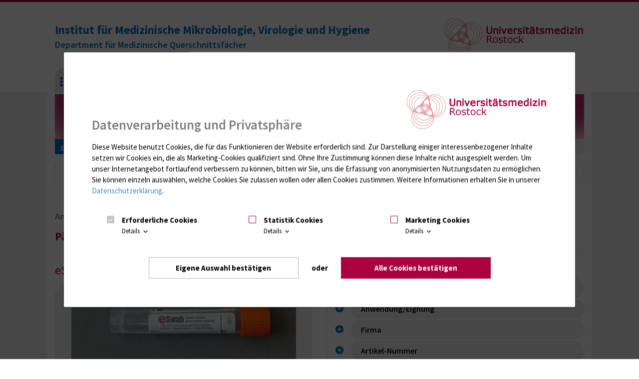

--- FILE ---
content_type: text/html; charset=utf-8
request_url: https://imikro.med.uni-rostock.de/routinediagnostik/materialtransportgefaesse/probenahmegefaesse/primaergefaesse/paediatrie
body_size: 11305
content:
<!DOCTYPE html>
<!-- HTML5 Shim and Respond.js IE8 support of HTML5 elements and media queries -->
<!-- WARNING: Respond.js doesn't work if you view the page via file:// -->
<!--[if lt IE 9]>
<script src="https://oss.maxcdn.com/libs/html5shiv/3.7.0/html5shiv.js"></script>
<script src="https://oss.maxcdn.com/libs/respond.js/1.4.2/respond.min.js"></script>
<![endif]-->
<html class="non-portal  blau" lang="" xmlns="http://www.w3.org/1999/xhtml">
<head>

<meta charset="utf-8">
<!-- 
	(c) Qbus Internetagentur GmbH - https://www.qbus.de

	This website is powered by TYPO3 - inspiring people to share!
	TYPO3 is a free open source Content Management Framework initially created by Kasper Skaarhoj and licensed under GNU/GPL.
	TYPO3 is copyright 1998-2026 of Kasper Skaarhoj. Extensions are copyright of their respective owners.
	Information and contribution at https://typo3.org/
-->


<link rel="shortcut icon" href="/favicon.ico" type="image/vnd.microsoft.icon">

<meta http-equiv="x-ua-compatible" content="IE=edge,chrome=1" />
<meta name="generator" content="TYPO3 CMS" />
<meta name="robots" content="index,follow" />
<meta name="author" content="Universitätsmedizin Rostock | Qbus Werbeagentur GmbH | GECKO mbH" />
<meta name="viewport" content="width=device-width, initial-scale=1" />
<meta name="description" content="Informationen zur Probenahme | Institut für Mikrobiologie der Uniklinik Rostock" />
<meta name="twitter:card" content="summary" />

<link rel="stylesheet" type="text/css" href="/typo3temp/assets/compressed/merged-4404a6ab803228d0b7acf3b0765889f6-5bdb7d45560de0d4de42da468ad00615.css?1556119137" media="screen">
<link rel="stylesheet" type="text/css" href="/typo3temp/assets/compressed/merged-8822a54c035201a9a03fc5ac82b31cc5-efb5ecb75379c45114feadb80bbf971f.css?1591880012" media="all">
<link rel="stylesheet" type="text/css" href="/typo3temp/assets/compressed/merged-1ef8948b1b82d1fa350331094cb00ca6-e90b7eb19a401f9d3750d168b1264b6e.css?1693809253" media="screen">
<link rel="stylesheet" type="text/css" href="/typo3temp/assets/compressed/merged-45e5a26003fba128068504fc8abb06c8-4aac9939b00d992b33dc537e09cbdfec.css?1556119137" media="print">



<script src="/typo3temp/assets/js/62b8391210.js?1596523005" type="text/javascript"></script>


<title>Pädiatrie – Institut für Medizinische Mikrobiologie, Virologie und Hygiene</title><link rel="shortcut icon" href="/favicon.ico" type="image/x-icon; charset=binary">
<link rel="icon" href="/favicon.ico" type="image/x-icon; charset=binary"><link rel="alternate" type="application/rss+xml" title="News feed" href="/index.php?id=15&type=9818&type=1" />
<style>
	/*IE10 and IE11 Bugfix*/
	@media screen and (-ms-high-contrast: active), (-ms-high-contrast: none) {
   video (display:none;)
	}
</style>	  <!-- Google Tag Manager -->
	  <script>(function(w,l){w[l]=w[l]||[];w[l].push({'gtm.start':new Date().getTime(),event:'gtm.js'});})(window,'dataLayer');</script>
	  <!-- End Google Tag Manager -->
<link rel="canonical" href="https://imikro.med.uni-rostock.de/routinediagnostik/materialtransportgefaesse/probenahmegefaesse/primaergefaesse/paediatrie"/>
</head>
<body class="Typo one">
<div id="wrapper" xmlns:f="http://typo3.org/ns/fluid/ViewHelpers">

    <header id="top" class="navbar navbar-default top" role="heading">
        <div class="container">
            <div class="row">
                <div class="col-md-3 hidden-xs hidden-sm">
                    
                </div>
                <div class="col-md-9">
                    <ul class="nav navbar-nav" role="menubar">
                        
                        <li class="mobile-portallink"><a title="Zum Portal" href="https://www.med.uni-rostock.de/"><span></span></a></li>
                        
                        
                        <li id="main-nav-toggle"><a href="#main-nav"><i class="fa fa-bars"></i> Menü</a></li>
                    </ul>
                </div>
            </div>
	</div>
        <div class="container">
            <div class="row">
                <div class="col-md-8">
                    
                            <div class="top-title">
                                
                                        <a href="/"><h1>Institut für Medizinische Mikrobiologie, Virologie und Hygiene</h1></a>
                                        <a href="/"><p>Department für Medizinische Querschnittsfächer</p></a>
                                    
                            </div>
                        
                </div>
                <div class="col-md-4">
                    
                    
                        <a href="https://www.med.uni-rostock.de/" class="uni-med-logo">Universitätsmedizin Rostock</a>
                      
                    
                </div>
            </div>
        </div>
    </header>

    <nav id="header" role="navigation">
        <div class="container">
            <div class="menu row">
                <div class="col-md-12">
                        <div id="main-nav">
        <ul class="level-1" role="menubar">
            
            <li class="portal-link">
                <a href="https://imikro.med.uni-rostock.de/"><span class="invisible">Zur Startseite</span></a>
            </li>
            
            <li class="main-item active"><a href="/routinediagnostik" role="menuitem" tabindex="0">Diagnostik</a><div class="mega-content"><ul class="level-2" role="menu"><li><a href="/routinediagnostik/akkreditierung" role="menuitem" tabindex="-1">Akkreditierung</a></li><li><a href="/routinediagnostik/allgemeine-hinweise-untersuchungsformulare-und-beratung" role="menuitem" tabindex="-1">Allgemeine Hinweise</a></li><li><a href="/routinediagnostik/allgemeine-hinweise-untersuchungsformulare-und-beratung" role="menuitem" tabindex="-1">Anforderung von Untersuchungen</a></li><li><a href="/routinediagnostik/anregungen-und-reklamationen" role="menuitem" tabindex="-1">Anregungen und Reklamationen</a></li><li><a href="/routinediagnostik/antibiotika" role="menuitem" tabindex="-1">Antibiotika</a></li><li><a href="/routinediagnostik/befundauskunft" role="menuitem" tabindex="-1">Befundauskunft</a></li><li><a href="/routinediagnostik/einsenderhinweise" role="menuitem" tabindex="-1">Einsenderhinweise</a><ul class="level-3" role="menu"><li><a href="/routinediagnostik/einsenderhinweise/nadelstichverletzung" role="menuitem" tabindex="-1">Nadelstichverletzung</a></li><li><a href="/routinediagnostik/einsenderhinweise/screening" role="menuitem" tabindex="-1">Screening</a></li><li><a href="/routinediagnostik/einsenderhinweise/ungezielte-allgemeine-anforderungen" role="menuitem" tabindex="-1">Ungezielte, allgemeine Anforderungen</a></li><li><a href="/routinediagnostik/einsenderhinweise/gezielte-anforderung-einzelner-erreger" role="menuitem" tabindex="-1">Gezielte Anforderung einzelner Erreger</a></li><li><a href="/routinediagnostik/zeitliches-bearbeitungschema" role="menuitem" tabindex="-1">Zeitliches Bearbeitungsschema</a></li><li><a href="/routinediagnostik/einsenderhinweise/bearbeitungszeiten" role="menuitem" tabindex="-1">Bearbeitungszeiten</a></li></ul></li><li><a href="/routinediagnostik/eucast-norm" role="menuitem" tabindex="-1">EUCAST-Norm</a></li><li><a href="/routinediagnostik/formulare-und-beratung" role="menuitem" tabindex="-1">Formulare (Diagnostik)</a></li><li><a href="/weitere-informationen/klinisch-mikrobiologische-und-hygienische-hinweise-und-daten" role="menuitem" tabindex="-1">Klin.-mikrobiol./hyg. Hinweise/Daten</a></li><li><a href="/routinediagnostik/kosten" role="menuitem" tabindex="-1">Kosten</a></li><li><a href="/routinediagnostik/newsletter-imikro" role="menuitem" tabindex="-1">Newsletter IMIKRO</a></li><li><a href="/routinediagnostik/rufbereitschaft" role="menuitem" tabindex="-1">Notfalldiagnostik</a></li><li><a href="/routinediagnostik/oeffnungszeiten-der-labore" role="menuitem" tabindex="-1">Öffnungszeiten der Labore</a></li><li class="active"><a href="/routinediagnostik/materialtransportgefaesse" role="menuitem" tabindex="-1">Probenahmegefäße/Primärgefäße</a></li><li><a href="/routinediagnostik/probentransport-und-probenlagerung" role="menuitem" tabindex="-1">Probentransport</a></li><li><a href="/routinediagnostik/routinediagnostik-am-imikro" role="menuitem" tabindex="-1">Routinediagnostik am IMIKRO</a></li><li><a href="/routinediagnostik/rufbereitschaft" role="menuitem" tabindex="-1">Rufbereitschaft</a></li><li><a href="/routinediagnostik/telefon" role="menuitem" tabindex="-1">Telefon</a></li><li><a href="/routinediagnostik/untersuchungsangebot" role="menuitem" tabindex="-1">Untersuchungsangebot</a></li></ul></div></li><li class="main-item"><a href="/hygiene" role="menuitem" tabindex="0">Hygiene</a><div class="mega-content"><ul class="level-2" role="menu"><li><a href="/hygiene/hygiene-aktuell" role="menuitem" tabindex="-1">Aktuelles Hygiene</a></li><li><a href="/hygiene/aktion-saubere-haende" role="menuitem" tabindex="-1">Aktion Saubere Hände</a><ul class="level-3" role="menu"><li><a href="/hygiene/aktion-saubere-haende/zertifikat" role="menuitem" tabindex="-1">Zertifikat</a></li><li><a href="/hygiene/aktion-saubere-haende/haendehygienetag" role="menuitem" tabindex="-1">Händehygienetag</a></li><li><a href="/hygiene/aktion-saubere-haende/hautschutzplan-umr" role="menuitem" tabindex="-1">Hautschutzplan UMR</a></li></ul></li><li><a href="/hygiene/akkreditierung" role="menuitem" tabindex="-1">Akkreditierung</a></li><li><a href="/routinediagnostik/antibiotika" role="menuitem" tabindex="-1">Antibiotika</a></li><li><a href="/hygiene/hygiene-ordnungen/basishygieneordnung-bho-der-umr" role="menuitem" tabindex="-1">Basishygieneordnung</a></li><li><a href="/hygiene/chronik-aenderungen" role="menuitem" tabindex="-1">Chronik Änderungen</a></li><li><a href="/hygiene/dienstleistungen-der-hygiene" role="menuitem" tabindex="-1">Dienstleistungen Hygiene</a></li><li><a href="/hygiene/hygiene-formulare" role="menuitem" tabindex="-1">Formulare Hygiene</a></li><li><a href="/hygiene/hygienische-fortbildungen" role="menuitem" tabindex="-1">Fortbildung Hygiene</a></li><li><a href="/hygiene/hygienefachkraefte" role="menuitem" tabindex="-1">Hygienefachkräfte</a></li><li><a href="/hygiene/hygiene-merkblaetter-hmb-der-umr" role="menuitem" tabindex="-1">Hygienemerkblätter</a></li><li><a href="/hygiene/hygiene-ordnungen" role="menuitem" tabindex="-1">Hygieneordnungen</a><ul class="level-3" role="menu"><li><a href="/hygiene/hygiene-ordnungen/basishygieneordnung-bho-der-umr" role="menuitem" tabindex="-1">Basishygieneordnung</a></li><li><a href="/hygiene/hygiene-ordnungen/spezielle-hygieneordnungen-der-umr" role="menuitem" tabindex="-1">Spezielle Hygieneordnungen</a></li></ul></li><li><a href="/hygiene/informationen-fuer-mitarbeiterinnen" role="menuitem" tabindex="-1">Infos Beschäftigte</a></li><li><a href="/hygiene/informationen-fuer-patienten" role="menuitem" tabindex="-1">Infos Patienten</a></li><li><a href="/hygiene/isolierung" role="menuitem" tabindex="-1">Isolierung</a></li><li><a href="/hygiene/hygiene-kontakt" role="menuitem" tabindex="-1">Kontakt Hygiene</a></li><li><a href="/hygiene/akkreditierung/hygienisch-mikrobiologische-laboruntersuchungen" role="menuitem" tabindex="-1">Laboruntersuchungen Hygiene</a></li><li><a href="/hygiene/lehrfilme" role="menuitem" tabindex="-1">Lehrfilme</a></li><li><a href="/hygiene/mrsa" role="menuitem" tabindex="-1">MRSA</a></li><li><a href="/hygiene/neuartiges-corona-virus" role="menuitem" tabindex="-1">Neuartiges Coronavirus</a></li><li><a href="/hygiene/newsletter-krankenhaushygiene" role="menuitem" tabindex="-1">Newsletter KH</a></li><li><a href="/hygiene/qualitaetssicherung-in-der-krankenhaushygiene" role="menuitem" tabindex="-1">Qualitätssicherung KH</a><ul class="level-3" role="menu"><li><a href="/hygiene/qualitaetssicherung-in-der-krankenhaushygiene/kiss" role="menuitem" tabindex="-1">KISS</a></li><li><a href="/hygiene/qualitaetssicherung-in-der-krankenhaushygiene/bronze-zertifikat" role="menuitem" tabindex="-1">Bronze Zertifikat</a></li></ul></li><li><a href="/hygiene/rosimp" role="menuitem" tabindex="-1">RosIMP</a></li><li><a href="/hygiene/hygiene-saas" role="menuitem" tabindex="-1">SAA Hygiene</a></li><li><a href="/hygiene/kurzanleitungen-hygiene" role="menuitem" tabindex="-1">Kurzanleitungen Hygiene</a></li><li><a href="/weitere-informationen/klinisch-mikrobiologische-und-hygienische-hinweise-und-daten" role="menuitem" tabindex="-1">Spezielle Hinweise und Daten</a></li><li><a href="/hygiene/tabellen" role="menuitem" tabindex="-1">Tabellen</a></li></ul></div></li><li class="main-item"><a href="/weitere-informationen" role="menuitem" tabindex="0">Infos</a><div class="mega-content"><ul class="level-2" role="menu"><li><a href="/weitere-informationen/klinisch-mikrobiologische-und-hygienische-hinweise-und-daten" role="menuitem" tabindex="-1">Hinweise und Daten</a><ul class="level-3" role="menu"><li><a href="/weitere-informationen/klinisch-mikrobiologische-und-hygienische-hinweise-und-daten/antibiotikaempfindlichkeitsstatistiken-ausgewaehlter-erreger" role="menuitem" tabindex="-1">Antibiotika-Empfindlichkeitsstatistiken</a></li><li><a href="/weitere-informationen/klinisch-mikrobiologische-und-hygienische-hinweise-und-daten/surveillance-nach-23-infektionsschutzgesetz-ifsg-universitaetsmedizin-rostock" role="menuitem" tabindex="-1">Surveillance nach §23 IfSG</a></li></ul></li><li><a href="/weitere-informationen/antibiotika" role="menuitem" tabindex="-1">Antibiotika-Fibel</a></li><li><a href="/hygiene/informationen-fuer-mitarbeiterinnen" role="menuitem" tabindex="-1">Infos für Beschäftigte UMR</a></li><li><a href="/hygiene/informationen-fuer-patienten" role="menuitem" tabindex="-1">Infos für Patienten</a></li></ul></div></li><li class="main-item"><a href="/antibiotic-stewardship-team" role="menuitem" tabindex="0">Antibiotic Stewardship</a></li><li class="main-item"><a href="/lehre" role="menuitem" tabindex="0">Lehre</a><div class="mega-content"><ul class="level-2" role="menu"><li><a href="/lehre/humanmedizin" role="menuitem" tabindex="-1">Humanmedizin</a></li><li><a href="/lehre/zahnmedizin" role="menuitem" tabindex="-1">Zahnmedizin</a></li><li><a href="/lehre/disserationen-bachelor-und-masterarbeiten" role="menuitem" tabindex="-1">Disserationen, Bachelor- und Masterarbeiten</a></li></ul></div></li><li class="main-item"><a href="/forschung" role="menuitem" tabindex="0">Forschung</a><div class="mega-content"><ul class="level-2" role="menu"><li><a href="/forschung/forschungsschwerpunkte" role="menuitem" tabindex="-1">Forschungsschwerpunkte</a><ul class="level-3" role="menu"><li><a href="/forschung/forschungsschwerpunkte/bakteriologie" role="menuitem" tabindex="-1">Bakteriologie</a></li><li><a href="/forschung/forschungsschwerpunkte/bedeutung-von-biofilmen" role="menuitem" tabindex="-1">Bedeutung von Biofilmen</a></li><li><a href="/forschung/forschungsschwerpunkte/infektionsimmunologie" role="menuitem" tabindex="-1">Infektionsimmunologie</a></li><li><a href="/forschung/forschungsschwerpunkte/hygiene" role="menuitem" tabindex="-1">Hygiene</a></li><li><a href="/forschung/forschungsschwerpunkte/praeanalytik" role="menuitem" tabindex="-1">Präanalytik</a></li></ul></li><li><a href="/forschung/projekte" role="menuitem" tabindex="-1">Projekte</a><ul class="level-3" role="menu"><li><a href="/forschung/projekte/alg4nut" role="menuitem" tabindex="-1">Alg4Nut</a></li><li><a href="/forschung/projekte/mrna-based-antibacterials" role="menuitem" tabindex="-1">mRNA-based antibacterials</a></li><li><a href="/forschung/sylobio" role="menuitem" tabindex="-1">SYLOBIO</a></li></ul></li><li><a href="/forschung/arbeitsgruppen" role="menuitem" tabindex="-1">Arbeitsgruppen</a><ul class="level-3" role="menu"><li><a href="/forschung/arbeitsgruppen/ag-breitrueck" role="menuitem" tabindex="-1">AG Breitrück</a></li><li><a href="/forschung/arbeitsgruppen/ag-fiedler" role="menuitem" tabindex="-1">AG Fiedler</a></li><li><a href="/forschung/arbeitsgruppen/ag-jansson" role="menuitem" tabindex="-1">AG Jansson</a></li><li><a href="/forschung/arbeitsgruppen/ag-kreikemeyer" role="menuitem" tabindex="-1">AG Kreikemeyer</a></li><li><a href="/forschung/arbeitsgruppen/ag-oehmcke-hecht" role="menuitem" tabindex="-1">AG Oehmcke-Hecht</a></li><li><a href="/forschung/arbeitsgruppen/ag-patenge" role="menuitem" tabindex="-1">AG Patenge</a></li><li><a href="/forschung/arbeitsgruppen/ag-warnke" role="menuitem" tabindex="-1">AG Warnke</a></li></ul></li><li><a href="/forschung/research" role="menuitem" tabindex="-1">Research</a><ul class="level-3" role="menu"><li><a href="/forschung/research/bacteriology" role="menuitem" tabindex="-1">Bacteriology</a></li><li><a href="/forschung/research/biofilms" role="menuitem" tabindex="-1">Biofilms</a></li><li><a href="/forschung/research/infection-immunology" role="menuitem" tabindex="-1">Infection Immunology</a></li><li><a href="/forschung/research/hygiene" role="menuitem" tabindex="-1">Hygiene</a></li><li><a href="/forschung/research/preanalytics" role="menuitem" tabindex="-1">Preanalytics</a></li></ul></li><li><a href="/forschung/formulare-forschung" role="menuitem" tabindex="-1">Formulare (Forschung)</a></li><li><a href="/forschung/geraete" role="menuitem" tabindex="-1">Geräte</a></li><li><a href="/forschung/efre-foerderung" role="menuitem" tabindex="-1">EFRE-Förderung</a></li><li><a href="/forschung/assoziierte-akademische-mitarbeiter" role="menuitem" tabindex="-1">Assoziierte akademische Mitarbeiter</a></li></ul></div></li><li class="main-item"><a href="/fortbildungsveranstaltungen-am-imikro" role="menuitem" tabindex="0">Fortbildung</a><div class="mega-content"><ul class="level-2" role="menu"><li><a href="/fortbildungsveranstaltungen-am-imikro/hygienische-fortbildung" role="menuitem" tabindex="-1">Hygienische Fortbildung</a><ul class="level-3" role="menu"><li><a href="/fortbildungsveranstaltungen-am-imikro/hygienische-fortbildung/fortbildungsangebote-der-hygienefachkraefte" role="menuitem" tabindex="-1">Fortbildungsangebote der Hygienefachkräfte</a></li><li><a href="/fortbildungsveranstaltungen-am-imikro/hygienische-fortbildung/fortbildung-fuer-hygienebeauftragte" role="menuitem" tabindex="-1">Fortbildung für Hygienebeauftragte</a></li><li><a href="/fortbildungsveranstaltungen-am-imikro/hygienische-fortbildung/grundkurs-hygienebeauftragte-aerzte-in-krankenhaeusern-und-operativ-taetigen-arztpraxen" role="menuitem" tabindex="-1">Grundkurs Hygienebeauftragte Ärzte in Krankenhäusern und operativ tätigen Arztpraxen</a></li><li><a href="/fortbildungsveranstaltungen-am-imikro/hygienische-fortbildung/grundkurs-hygienebauftragte-in-der-pflege" role="menuitem" tabindex="-1">Grundkurs Hygienebauftragte in der Pflege</a></li><li><a href="/fortbildungsveranstaltungen-am-imikro/hygienische-fortbildung/treffen-der-hygienebeauftragten" role="menuitem" tabindex="-1">Treffen der Hygienebeauftragten</a></li><li><a href="/fortbildungsveranstaltungen-am-imikro/hygienische-fortbildung/organisation-der-hygiene" role="menuitem" tabindex="-1">Organisation der Hygiene (Modul 2)</a></li><li><a href="/fortbildungsveranstaltungen-am-imikro/hygienische-fortbildung/haendehygienetag" role="menuitem" tabindex="-1">Händehygienetag</a></li><li><a href="/fortbildungsveranstaltungen-am-imikro/hygienische-fortbildung/aktion-saubere-haende" role="menuitem" tabindex="-1">Aktion Saubere Hände</a></li><li><a href="/fortbildungsveranstaltungen-am-imikro/hygienische-fortbildung/rostocker-hygienetag" role="menuitem" tabindex="-1">Rostocker Hygienetag</a></li></ul></li><li><a href="/fortbildungsveranstaltungen-am-imikro/infektiologisch-mikrobiologische-fortbildung" role="menuitem" tabindex="-1">Infektiologisch-Mikrobiologische Fortbildung</a></li><li><a href="/fortbildungsveranstaltungen-am-imikro/interne-fortbildung" role="menuitem" tabindex="-1">Interne Fortbildung</a></li><li><a href="/fortbildungsveranstaltungen-am-imikro/labmeeting" role="menuitem" tabindex="-1">Labmeeting</a></li><li><a href="/fortbildungsveranstaltungen-am-imikro/labmeeting-intern" role="menuitem" tabindex="-1">Labmeeting (intern)</a></li><li><a href="/fortbildungsveranstaltungen-am-imikro/lehrfilme" role="menuitem" tabindex="-1">Lehrfilme</a></li></ul></div></li><li class="main-item"><a href="/karriere" role="menuitem" tabindex="0">Karriere</a></li><li class="main-item"><a href="/ueber-uns" role="menuitem" tabindex="0">Über uns</a><div class="mega-content"><ul class="level-2" role="menu"><li><a href="/ueber-uns/unser-team" role="menuitem" tabindex="-1">Unser Team</a></li><li><a href="/ueber-uns/mitarbeiter" role="menuitem" tabindex="-1">Mitarbeiter</a></li><li><a href="/kontakt" role="menuitem" tabindex="-1">Kontakt</a></li><li><a href="/anfahrt" role="menuitem" tabindex="-1">Anfahrt</a></li></ul></div></li>
            
        </ul>
    </div>

                </div>
                
            </div>
        </div>
    </nav>

    <div id="head-image" role="banner">
        
        
            <div class="container">
                <div class="row">
                    <div class="col-md-12">

                        
                                <img alt="header" src="/typo3conf/ext/w3_base/Resources/Public/Img/head_images/headerfallback_site.jpg">
                            
                    </div>
                </div>
            </div>
        
    </div>

    <div id="breadcrumb">
    <div class="container">
        <div class="row">
            <div class="col-md-12">
                <ol class="breadcrumb" aria-label="Breadcrumb" ><li><a href="/"><span class="breadcrumb-home"><img src="/typo3conf/ext/w3_base/Resources/Public/Icons/icon_breadcrumb.png" width="48" height="35"   alt="" ></span></a></li><li><a href="/routinediagnostik" title="Informationen zur Routinediagnostik | Institut für Mikrobiologie der Uniklinik Rostock" data-toggle="tooltip" data-placement="bottom">Diagnostik</a></li><li><a href="/routinediagnostik/materialtransportgefaesse" title="Informationen zur Probenahme | Institut für Mikrobiologie der Uniklinik Rostock" data-toggle="tooltip" data-placement="bottom">Probenahmegefäße/Primärgefäße</a></li><li><a href="/routinediagnostik/materialtransportgefaesse/gefaesse" title="Informationen zur Probenahme | Institut für Mikrobiologie der Uniklinik Rostock" data-toggle="tooltip" data-placement="bottom">Gefäße</a></li><li class="active" aria-current="page">Pädiatrie</li></ol>
            </div>

        </div>
    </div>
</div>


    <div id="content" role="main">
        <div class="container">
            
    
    <div class="row">
        <div class="col-md-12 title">
            <h1>
                Gefäße
            </h1>
        </div>
        
        
    </div>


    <div class="row">
		<div class="col-md-12">
    <div class="content">
        <!--TYPO3SEARCH_begin-->
        
<div id="c99977"><header><h2 class="">
				Anwendung/Eignung für
			</h2></header><h1><strong>Pädiatrie</strong></h1></div>


<div id="c177375"><hr class="ce-div" /></div>


<div id="c100039"><div id="c177313"><div class="row"><div class="col-md-6"><div id="c99190"><header><h1 class="">
				eSwab™„minitip“ 
			</h1></header></div><div class="box box-grey-round"><div id="c99181" class="frame frame-custom-110 frame-type-image frame-layout-0"><div class="ce-image ce-center ce-above"><div class="ce-gallery" data-ce-columns="1" data-ce-images="1"><div class="ce-outer"><div class="ce-inner"><div class="ce-row"><div class="ce-column"><figure class="image"><img class="image-embed-item" src="/fileadmin/Institute/hygiene/Bilder/Routine/Transportgefaesse/eSwab_minitip.jpg" width="450" height="160" alt="" /></figure></div></div></div></div></div></div></div></div></div><div class="col-md-6"><div id="c99189"><div class="accordion"><div class="accordion-element"><div id="c99184"><h1 class="accordion-header">Optisches Merkmal</h1><div class="accordion-content"><div class="box box-grey-border"><div id="c99183" class="frame frame-custom-100 frame-type-text frame-layout-0"><p> Orange-farbener Deckel</p></div></div></div></div></div><div class="accordion-element"><div id="c99186"><h1 class="accordion-header">Anwendung/Eignung</h1><div class="accordion-content"><div class="box box-grey-border"><div id="c99185" class="frame frame-custom-100 frame-type-text frame-layout-0"><ul><li>Kulturelle bakteriologische und mykologische Diagnostik</li><li>PCR und Antigennachweise<br /><ul><li>Kleinere Tupfer für: <ul><li>Pädiatrie</li><li> Urogenitalabstriche</li></ul></li></ul></li></ul></div></div></div></div></div><div class="accordion-element"><div id="c99188"><h1 class="accordion-header">Firma</h1><div class="accordion-content"><div class="box box-grey-border"><div id="c99187" class="frame frame-custom-100 frame-type-text frame-layout-0"><p>Mast Diagnostics</p></div></div></div></div></div><div class="accordion-element"><div id="c99180"><h1 class="accordion-header">Artikel-Nummer</h1><div class="accordion-content"><div class="box box-grey-border"><div id="c99179" class="frame frame-custom-100 frame-type-text frame-layout-0"><p> 80481CE </p></div></div></div></div></div><div class="accordion-element"><div id="c99178"><h1 class="accordion-header">SAP-Nummer</h1><div class="accordion-content"><div class="box box-grey-border"><div id="c99177" class="frame frame-custom-100 frame-type-text frame-layout-0"><p> 11000019215</p></div></div></div></div></div></div></div></div></div></div></div>


<div id="c177376"><hr class="ce-div" /></div>


<div id="c99973"><div id="c177293"><p>Inhaltsverzeichnis</p></div><div id="c177296"><div class="row"><div class="col-md-6"><div id="c177301"><div class="accordion"><div class="accordion-element"><div id="c177298"><h1 class="accordion-header">Gefäße</h1><div class="accordion-content"><div class="box box-grey-border"><div id="c177297" class="frame frame-custom-100 frame-type-shortcut frame-layout-0"><div id="c99136"><ul><li><a href="/routinediagnostik/materialtransportgefaesse/probenahmegefaesse/primaergefaesse/bactec-lytic/10-anaerobic/f" title="BACTEC Lytic/10 Anaerobic/F"><span>BACTEC Lytic/10 Anaerobic/F</span></a></li><li><a href="/routinediagnostik/materialtransportgefaesse/probenahmegefaesse/primaergefaesse/bactec-peds-plus/f" title="BACTEC Peds Plus/F"><span>BACTEC Peds Plus/F</span></a></li><li><a href="/routinediagnostik/materialtransportgefaesse/probenahmegefaesse/primaergefaesse/bactec-plus-aerobic/f" title="BACTEC Plus Aerobic/F"><span>BACTEC Plus Aerobic/F</span></a></li><li><a href="/routinediagnostik/materialtransportgefaesse/probenahmegefaesse/primaergefaesse/coagulationsmonovette-29-ml" title="Coagulationsmonovette 2,9 ml"><span>Coagulationsmonovette 2,9 ml</span></a></li><li><a href="/routinediagnostik/materialtransportgefaesse/probenahmegefaesse/primaergefaesse/edta-monovette-75-ml" title="EDTA-Monovette 7,5 ml"><span>EDTA-Monovette 7,5 ml</span></a></li><li><a href="/routinediagnostik/materialtransportgefaesse/probenahmegefaesse/primaergefaesse/edta-monovette-26-ml" title="EDTA-Monovette 2,6 ml"><span>EDTA-Monovette 2,6 ml</span></a></li><li><a href="/routinediagnostik/materialtransportgefaesse/probenahmegefaesse/primaergefaesse/eswabtm-regular" title="eSwab™ - regular"><span>eSwab™ - regular</span></a></li><li><a href="/routinediagnostik/materialtransportgefaesse/probenahmegefaesse/primaergefaesse/eswabtm-minitip" title="eSwab™ - minitip"><span>eSwab™ - minitip</span></a></li><li><a href="/routinediagnostik/materialtransportgefaesse/probenahmegefaesse/primaergefaesse/mehrzweckbecher-pp-100-ml" title="Mehrzweckbecher-100ml"><span>Mehrzweckbecher-100ml</span></a></li><li><a href="/routinediagnostik/materialtransportgefaesse/probenahmegefaesse/primaergefaesse/portagerm-pylori" title="Portagerm Pylori"><span>Portagerm Pylori</span></a></li><li><a href="/routinediagnostik/materialtransportgefaesse/probenahmegefaesse/primaergefaesse/probengefaess-zwischenboden-steril-40-ml" title="Röhrchen-5ml-steril-ZWboden"><span>Röhrchen-5ml-steril-ZWboden</span></a></li><li><a href="/routinediagnostik/materialtransportgefaesse/probenahmegefaesse/primaergefaesse/roehrchen-pp-steril-12ml" title="Röhrchen-12ml-steril"><span>Röhrchen-12ml-steril</span></a></li><li><a href="/routinediagnostik/materialtransportgefaesse/probenahmegefaesse/primaergefaesse/roehrchen-steril-50-ml" title="Röhrchen-50ml-steril"><span>Röhrchen-50ml-steril</span></a></li><li><a href="/routinediagnostik/materialtransportgefaesse/probenahmegefaesse/primaergefaesse/serummonovette-75-ml" title="Serummonovette 7,5 ml"><span>Serummonovette 7,5 ml</span></a></li><li><a href="/routinediagnostik/materialtransportgefaesse/probenahmegefaesse/primaergefaesse/sputumgefaess-ps-16ml" title="Sputumgefäß-16ml"><span>Sputumgefäß-16ml</span></a></li><li><a href="/routinediagnostik/materialtransportgefaesse/probenahmegefaesse/primaergefaesse/stuhlgefaess-ps-10ml" title="Stuhlgefäß-10ml"><span>Stuhlgefäß-10ml</span></a></li><li><a href="/routinediagnostik/materialtransportgefaesse/probenahmegefaesse/primaergefaesse/urinmonovette-steril-10-ml" title="Urinmonovette-8,5 ml-steril"><span>Urinmonovette-8,5 ml-steril</span></a></li><li><a href="/routinediagnostik/materialtransportgefaesse/probenahmegefaesse/primaergefaesse/urinroehrchen-ppn-14ml" title="Urinröhrchen-13 ml"><span>Urinröhrchen-13 ml</span></a></li><li><a href="/routinediagnostik/materialtransportgefaesse/probenahmegefaesse/primaergefaesse/utmtm-rt-mini" title="UTM™ - RT mini"><span>UTM™ - RT mini</span></a></li></ul></div></div></div></div></div></div><div class="accordion-element"><div id="c177300"><h1 class="accordion-header">Anwendung/Eignung</h1><div class="accordion-content"><div class="box box-grey-border"><div id="c177299" class="frame frame-custom-100 frame-type-shortcut frame-layout-0"><div id="c99930"><ul><li><a href="/routinediagnostik/materialtransportgefaesse/probenahmegefaesse/primaergefaesse/pcr-und-antigennachweise" title="Antigennachweis"><span>Antigennachweis</span></a></li><li><a href="/routinediagnostik/materialtransportgefaesse/probenahmegefaesse/primaergefaesse/kulturelle-bakteriologische-und-mykologische-diagnostik" title="Bakteriologie"><span>Bakteriologie</span></a></li><li><a href="/routinediagnostik/materialtransportgefaesse/probenahmegefaesse/primaergefaesse/blutkultur" title="Blutkultur"><span>Blutkultur</span></a></li><li><a href="/routinediagnostik/materialtransportgefaesse/probenahmegefaesse/primaergefaesse/chlamydien" title="Chlamydien"><span>Chlamydien</span></a></li><li><a href="/routinediagnostik/materialtransportgefaesse/probenahmegefaesse/primaergefaesse/citratblut" title="Citratblut"><span>Citratblut</span></a></li><li><a href="/routinediagnostik/materialtransportgefaesse/probenahmegefaesse/primaergefaesse/edta-blut" title="EDTA-Blut"><span>EDTA-Blut</span></a></li><li><a href="/routinediagnostik/materialtransportgefaesse/probenahmegefaesse/primaergefaesse/helicobacter-pylori" title="Helicobacter pylori"><span>Helicobacter pylori</span></a></li><li><a href="/routinediagnostik/materialtransportgefaesse/probenahmegefaesse/primaergefaesse/kulturelle-bakteriologische-und-mykologische-diagnostik" title="Kultur"><span>Kultur</span></a></li><li><a href="/routinediagnostik/materialtransportgefaesse/probenahmegefaesse/primaergefaesse/liquor" title="Liquor"><span>Liquor</span></a></li><li><a href="/routinediagnostik/materialtransportgefaesse/probenahmegefaesse/primaergefaesse/magenbiopsien" title="Magenbiopsien"><span>Magenbiopsien</span></a></li><li><a href="/routinediagnostik/materialtransportgefaesse/probenahmegefaesse/primaergefaesse/material-fest/fluessig" title="Material fest/flüssig"><span>Material fest/flüssig</span></a></li><li><a href="/routinediagnostik/materialtransportgefaesse/probenahmegefaesse/primaergefaesse/mrsa" title="MRSA"><span>MRSA</span></a></li><li><a href="/routinediagnostik/materialtransportgefaesse/probenahmegefaesse/primaergefaesse/sputum" title="Mundspülwasser"><span>Mundspülwasser</span></a></li><li><a href="/routinediagnostik/materialtransportgefaesse/probenahmegefaesse/primaergefaesse/kulturelle-bakteriologische-und-mykologische-diagnostik" title="Mykologie"><span>Mykologie</span></a></li><li><a href="/routinediagnostik/materialtransportgefaesse/probenahmegefaesse/primaergefaesse/mykoplasmen" title="Mykoplasmen"><span>Mykoplasmen</span></a></li><li><a href="/routinediagnostik/materialtransportgefaesse/probenahmegefaesse/primaergefaesse/wund-/nasen-/rachenabstrich" title="Nasenabstrich"><span>Nasenabstrich</span></a></li><li><a href="/routinediagnostik/materialtransportgefaesse/probenahmegefaesse/primaergefaesse/paediatrie" title="Pädiatrie"><span>Pädiatrie</span></a></li><li><a href="/routinediagnostik/materialtransportgefaesse/probenahmegefaesse/primaergefaesse/pcr-und-antigennachweise" title="PCR"><span>PCR</span></a></li><li><a href="/routinediagnostik/materialtransportgefaesse/probenahmegefaesse/primaergefaesse/wund-/nasen-/rachenabstrich" title="Rachenabstrich"><span>Rachenabstrich</span></a></li><li><a href="/routinediagnostik/materialtransportgefaesse/probenahmegefaesse/primaergefaesse/serumgewinnung" title="Serumgewinnung"><span>Serumgewinnung</span></a></li><li><a href="/routinediagnostik/materialtransportgefaesse/probenahmegefaesse/primaergefaesse/sputum" title="Sputum"><span>Sputum</span></a></li><li><a href="/routinediagnostik/materialtransportgefaesse/probenahmegefaesse/primaergefaesse/stuhl" title="Stuhl"><span>Stuhl</span></a></li><li><a href="/routinediagnostik/materialtransportgefaesse/probenahmegefaesse/primaergefaesse/tb-diagnostik" title="TB-Diagnostik"><span>TB-Diagnostik</span></a></li><li><a href="/routinediagnostik/materialtransportgefaesse/probenahmegefaesse/primaergefaesse/ureaplasmen" title="Ureaplasmen"><span>Ureaplasmen</span></a></li><li><a href="/routinediagnostik/materialtransportgefaesse/probenahmegefaesse/primaergefaesse/urin" title="Urin"><span>Urin</span></a></li><li><a href="/routinediagnostik/materialtransportgefaesse/probenahmegefaesse/primaergefaesse/urogenitalabstriche" title="Urogenitalabstriche"><span>Urogenitalabstriche</span></a></li><li><a href="/routinediagnostik/materialtransportgefaesse/probenahmegefaesse/primaergefaesse/venenblut" title="Venenblut"><span>Venenblut</span></a></li><li><a href="/routinediagnostik/materialtransportgefaesse/probenahmegefaesse/primaergefaesse/virologische-diagnostik" title="Virologische Diagnostik"><span>Virologische Diagnostik</span></a></li><li><a href="/routinediagnostik/materialtransportgefaesse/probenahmegefaesse/primaergefaesse/wund-/nasen-/rachenabstrich" title="Wundabstrich"><span>Wundabstrich</span></a></li></ul></div></div></div></div></div></div></div></div><div id="c177304"><hr class="ce-div" /></div><div id="c99166"><div class="accordion"><div class="accordion-element"><div id="c99165"><h1 class="accordion-header">Routinediagnostik</h1><div class="accordion-content"><div class="box box-grey-border"><div id="c99164" class="frame frame-custom-100 frame-type-menu_subpages frame-layout-0"><ul><li><a href="/routinediagnostik/akkreditierung" title="Akkreditierung"><span>Akkreditierung</span></a></li><li><a href="/routinediagnostik/allgemeine-hinweise-untersuchungsformulare-und-beratung" title="Allgemeine Hinweise"><span>Allgemeine Hinweise</span></a></li><li><a href="/routinediagnostik/allgemeine-hinweise-untersuchungsformulare-und-beratung" title="Anforderung von Untersuchungen"><span>Anforderung von Untersuchungen</span></a></li><li><a href="/routinediagnostik/anregungen-und-reklamationen" title="Anregungen und Reklamationen"><span>Anregungen und Reklamationen</span></a></li><li><a href="/routinediagnostik/antibiotika" title="Antibiotika"><span>Antibiotika</span></a></li><li><a href="/routinediagnostik/befundauskunft" title="Befundauskunft"><span>Befundauskunft</span></a></li><li><a href="/routinediagnostik/einsenderhinweise" title="Einsenderhinweise"><span>Einsenderhinweise</span></a></li><li><a href="/routinediagnostik/eucast-norm" title="EUCAST-Norm"><span>EUCAST-Norm</span></a></li><li><a href="/routinediagnostik/formulare-und-beratung" title="Formulare (Diagnostik)"><span>Formulare (Diagnostik)</span></a></li><li><a href="/weitere-informationen/klinisch-mikrobiologische-und-hygienische-hinweise-und-daten" title="Klin.-mikrobiol./hyg. Hinweise/Daten"><span>Klin.-mikrobiol./hyg. Hinweise/Daten</span></a></li><li><a href="/routinediagnostik/kosten" title="Kosten"><span>Kosten</span></a></li><li><a href="/routinediagnostik/newsletter-imikro" title="Newsletter IMIKRO"><span>Newsletter IMIKRO</span></a></li><li><a href="/routinediagnostik/rufbereitschaft" title="Notfalldiagnostik"><span>Notfalldiagnostik</span></a></li><li><a href="/routinediagnostik/oeffnungszeiten-der-labore" title="Öffnungszeiten der Labore"><span>Öffnungszeiten der Labore</span></a></li><li><a href="/routinediagnostik/materialtransportgefaesse" title="Probenahmegefäße/Primärgefäße"><span>Probenahmegefäße/Primärgefäße</span></a></li><li><a href="/routinediagnostik/probentransport-und-probenlagerung" title="Probentransport"><span>Probentransport</span></a></li><li><a href="/routinediagnostik/routinediagnostik-am-imikro" title="Routinediagnostik am IMIKRO"><span>Routinediagnostik am IMIKRO</span></a></li><li><a href="/routinediagnostik/rufbereitschaft" title="Rufbereitschaft"><span>Rufbereitschaft</span></a></li><li><a href="/routinediagnostik/telefon" title="Telefon"><span>Telefon</span></a></li><li><a href="/routinediagnostik/untersuchungsangebot" title="Untersuchungsangebot"><span>Untersuchungsangebot</span></a></li></ul></div></div></div></div></div></div></div></div><div class="col-md-6"><div class="well-grey"><div class="well"><div id="c177302" class="frame frame-custom-120 frame-type-image frame-layout-0"><header><h3 class="">
				Probenahmegefäße/Primärgefäße
			</h3><h4 class="">
				[PDF]
			</h4></header><div class="ce-image ce-right ce-above"><div class="ce-gallery" data-ce-columns="1" data-ce-images="1"><div class="ce-row"><div class="ce-column"><figure class="image"><a href="/fileadmin/Institute/hygiene/Dokumente/Routine/Einsenderhinweise/Allgemein/Probenahme_Primaergefaesse.pdf" title="target=&quot;_blank&quot;"><img class="image-embed-item" src="/fileadmin/Institute/hygiene/Bilder/Routine/Materialtransport/gefaesse_klein.jpg" width="200" height="141" alt="" /></a></figure></div></div></div></div></div></div></div></div></div></div></div>


        <!--TYPO3SEARCH_end-->
    </div>
</div>

	</div>

        </div>
    </div>

    <div id="footer" aria-hidden="true">
        <div id="footer-toggle">
            <span class="f-toggle-open"><i class="fa fa-plus-circle"></i></span>
            <span class="f-toggle-close"><i class="fa fa-minus-circle"></i></span>
        </div>
        <div class="container background-white">
            
            
                <div id="logorow">
                    <div id="logofix">
                        
                    </div>
                    <div id="logoflex">
                        <div id="logos" class="grayscale">
                            
                        </div>
                    </div>
                </div>
            
        </div>
    </div>

</div>
<footer>
    <div id="bottom">
        <div class="container" role="navigation">
            <div class="clearifx" role="menubar">
                <div class="pull-left">
                    <div class="bottom-inner-left">
                        <ul class="nav nav-pills">
                            <li><a href="http://www.uni-rostock.de" target="_blank" role="menuitem" tabindex="0"><i class="fa fa-angle-right"></i>
                                Universität Rostock</a></li>
                        </ul>

                        <div class="container-fluid">
                            <br>
                            <strong>Besuchen Sie uns</strong>
                            <div class="social-nav">
  <a class="facebook" href="http://www.facebook.com/UnimedizinRostock" target="_blank" rel="noopener">
      <span class="visually-hidden">Facebook</span>
      <svg xmlns="http://www.w3.org/2000/svg" width="25.153" height="25" viewBox="0 0 25.153 25"><path fill="currentColor" d="M25.153,12.576A12.576,12.576,0,1,0,10.611,25V16.212H7.418V12.576h3.193V9.806c0-3.152,1.878-4.893,4.75-4.893a19.34,19.34,0,0,1,2.815.246V8.253H16.591a1.818,1.818,0,0,0-2.049,1.964v2.359h3.488l-.558,3.635h-2.93V25A12.579,12.579,0,0,0,25.153,12.576Z"/></svg>

  </a>
  <a class="instagram" href="https://www.instagram.com/unimedizinrostock/" target="_blank" rel="noopener">
      <span class="visually-hidden">Instagram</span>
      <svg xmlns="http://www.w3.org/2000/svg" width="25" height="25" viewBox="0 0 25 25"><g transform="translate(-1450.001 -6282)"><path fill="currentColor" d="M16.579,6.331c3.338,0,3.733.013,5.051.073a6.919,6.919,0,0,1,2.321.43,4.14,4.14,0,0,1,2.372,2.372,6.918,6.918,0,0,1,.43,2.321c.06,1.318.073,1.713.073,5.051s-.013,3.733-.073,5.051a6.919,6.919,0,0,1-.43,2.321,4.14,4.14,0,0,1-2.372,2.372,6.919,6.919,0,0,1-2.321.43c-1.318.06-1.713.073-5.051.073s-3.733-.013-5.051-.073a6.919,6.919,0,0,1-2.321-.43,4.14,4.14,0,0,1-2.372-2.372A6.919,6.919,0,0,1,6.4,21.63c-.06-1.318-.073-1.713-.073-5.051s.013-3.733.073-5.051a6.919,6.919,0,0,1,.43-2.321A4.14,4.14,0,0,1,9.207,6.835a6.918,6.918,0,0,1,2.321-.43c1.318-.06,1.713-.073,5.051-.073m0-2.252c-3.395,0-3.821.014-5.154.075a9.175,9.175,0,0,0-3.034.581A6.392,6.392,0,0,0,4.735,8.391a9.175,9.175,0,0,0-.581,3.034c-.061,1.333-.075,1.759-.075,5.154s.014,3.821.075,5.154a9.175,9.175,0,0,0,.581,3.034,6.392,6.392,0,0,0,3.656,3.656A9.175,9.175,0,0,0,11.425,29c1.333.061,1.759.075,5.154.075S20.4,29.065,21.733,29a9.175,9.175,0,0,0,3.034-.581,6.392,6.392,0,0,0,3.656-3.656A9.175,9.175,0,0,0,29,21.733c.061-1.333.075-1.759.075-5.154s-.014-3.821-.075-5.154a9.175,9.175,0,0,0-.581-3.034,6.392,6.392,0,0,0-3.656-3.656,9.175,9.175,0,0,0-3.034-.581c-1.333-.061-1.759-.075-5.154-.075Z" transform="translate(1445.922 6277.921)"/><path fill="currentColor" d="M133.044,126.635a6.409,6.409,0,1,0,6.409,6.409A6.409,6.409,0,0,0,133.044,126.635Zm0,10.569a4.16,4.16,0,1,1,4.16-4.16A4.16,4.16,0,0,1,133.044,137.2Z" transform="translate(1329.457 6161.456)"/><circle fill="currentColor" cx="1.502" cy="1.502" r="1.502" transform="translate(1467.67 6286.326)"/></g></svg>

  </a>
  <a class="youtube" href="https://www.youtube.com/channel/UCQsLwnPVC8FSoqayYR12law" target="_blank" rel="noopener">
      <span class="visually-hidden">YouTube</span>
      <svg xmlns="http://www.w3.org/2000/svg" width="25.014" height="17.624" viewBox="0 0 25.014 17.624"><path fill="currentColor" d="M32.491,36.752a3.143,3.143,0,0,0-2.211-2.226C28.329,34,20.507,34,20.507,34s-7.822,0-9.773.526a3.143,3.143,0,0,0-2.211,2.226,35.385,35.385,0,0,0,0,12.12A3.143,3.143,0,0,0,10.734,51.1c1.951.526,9.773.526,9.773.526s7.822,0,9.773-.526a3.143,3.143,0,0,0,2.211-2.226,35.385,35.385,0,0,0,0-12.12ZM17.949,46.531V39.092l6.538,3.719Z" transform="translate(-8 -34)"/></svg>

  </a>
  <a class="linkedin" href="https://de.linkedin.com/company/universit%C3%A4tsmedizinrostock" target="_blank" rel="noopener">
      <span class="visually-hidden">LinkedIn</span>
      <svg xmlns="http://www.w3.org/2000/svg" width="29.359" height="25" viewBox="0 0 29.359 25"><g transform="translate(-1496.001 -6282)"><path fill="currentColor" d="M71.479,59.507a.46.46,0,0,0,.465-.456c0-.01,0-.021,0-.031,0-.345-.208-.51-.636-.51h-.691v1.808h.26V59.53H71.2l.007.01.5.779h.278l-.533-.806Zm-.3-.181h-.3v-.611h.382c.2,0,.422.032.422.291,0,.3-.228.321-.5.321" transform="translate(1452.438 6245.904)"/><path fill="currentColor" d="M21.186,21.151H17.5v-5.76c0-1.374-.025-3.142-1.916-3.142-1.919,0-2.213,1.5-2.213,3.042v5.86H9.688V9.305h3.537v1.619h.05a3.878,3.878,0,0,1,3.49-1.913c3.734,0,4.423,2.452,4.423,5.642ZM5.531,7.686A2.135,2.135,0,1,1,7.669,5.551,2.136,2.136,0,0,1,5.531,7.686h0M7.373,21.151H3.685V9.305H7.373ZM23.023,0H1.834A1.813,1.813,0,0,0,0,1.791V23.032a1.814,1.814,0,0,0,1.835,1.791H23.023a1.818,1.818,0,0,0,1.842-1.791V1.789A1.817,1.817,0,0,0,23.023,0" transform="translate(1496.002 6282)"/><path fill="currentColor" d="M69.467,56.411a1.7,1.7,0,1,0,.033,0h-.033m0,3.2A1.487,1.487,0,1,1,70.929,58.1v.025a1.455,1.455,0,0,1-1.423,1.486h-.038" transform="translate(1454.182 6247.198)"/></g></svg>

  </a>
  <a class="xing" href="https://www.xing.com/pages/universitatsmedizinrostock" target="_blank" rel="noopener">
      <span class="visually-hidden">Xing</span>
      <svg xmlns="http://www.w3.org/2000/svg" width="21.195" height="24.904" viewBox="0 0 21.195 24.904"><g transform="translate(-1406 -6328)"><path fill="currentColor" d="M957.576,1172.965a.55.55,0,0,0-.49.224.557.557,0,0,0,.021.551l2.429,4.2a.019.019,0,0,1,0,.02l-3.816,6.735a.556.556,0,0,0,0,.551.529.529,0,0,0,.469.245h3.592a1.1,1.1,0,0,0,.98-.693l3.878-6.857c-.015-.024-2.469-4.306-2.469-4.306a1.11,1.11,0,0,0-1-.674h-3.592Z" transform="translate(450.354 5159.954)"/><path fill="currentColor" d="M1047.057,1122.676a1.053,1.053,0,0,0-.962.684s-7.738,13.722-7.993,14.173l5.1,9.363a1.124,1.124,0,0,0,1,.684h3.587a.53.53,0,0,0,.477-.229.559.559,0,0,0-.007-.555l-5.063-9.251a.021.021,0,0,1,0-.023l7.952-14.061a.563.563,0,0,0,.008-.555.533.533,0,0,0-.478-.229h-3.628Z" transform="translate(375.963 5205.325)"/></g></svg>

  </a>
  
</div>


                        </div>
                    </div>
                </div>
                <div class="pull-right">
                    <div class="bottom-inner-right clearfix">
                        <ul class="nav nav-pills meta">
                                    <li><a href="https://www.med.uni-rostock.de/intranet-fuer-mitarbeiter" class="cat" tabindex="0" role="menuitem">Intranet</a></li>
        <li><a href="https://www.med.uni-rostock.de/anmeldung-fuer-geschuetzte-bereiche" class="cat" tabindex="0" role="menuitem">Login (für Studenten)</a></li>
        <li><a href="https://www.med.uni-rostock.de/impressum" class="cat" tabindex="0" role="menuitem">Impressum</a></li>
        <li><a href="https://www.med.uni-rostock.de/datenschutzerklaerung" class="cat" tabindex="0" role="menuitem">Datenschutzhinweise</a></li>
        <li><a href="https://www.med.uni-rostock.de/barrierefreiheit" class="cat" tabindex="0" role="menuitem">Barrierefreiheit</a></li>
                            <li aria-hidden="true"><a href="#top" class="scroll-top"><i class="fa fa-arrow-circle-up"></i></a></li>
                        </ul>
                    </div>
                </div>
            </div>
        </div>
    </div>
</footer>
<template id="cookie-modal">
  <dialog class="data-consent fixed">

    <form method="dialog">
      <section>
	<a tabindex="0" class="data-consent-focus-catch"></a>
	
	<div class="hl-and-logo">
		<h2>Datenverarbeitung und Privatsphäre</h2>
		<img src="/typo3conf/ext/w3_base/Resources/Public/Img/logos/logo_unimed.png" class="logo">
	</div>
	<p>
	Diese Website benutzt Cookies, die für das Funktionieren der Website erforderlich sind.<span class="has-marketing" data-consent-marketing="true"> Zur Darstellung einiger interessenbezogener Inhalte setzen wir Cookies ein, die als Marketing-Cookies qualifiziert sind. Ohne Ihre Zustimmung können diese Inhalte nicht ausgespielt werden.</span><span class="has-statistik" data-consent-statistik="true"> Um unser Internetangebot fortlaufend verbessern zu können, bitten wir Sie, uns die Erfassung von anonymisierten Nutzungsdaten zu ermöglichen.</span> Sie können einzeln auswählen, welche Cookies Sie zulassen wollen oder allen Cookies zustimmen. Weitere Informationen erhalten Sie in unserer <a data-privacy-policy-link="true" href="https://www.med.uni-rostock.de/datenschutzerklaerung">Datenschutzerklärung</a>.
        </p>
        <div class="data-consent-options">

          <input type="radio" class="data-consent-accordion-state" name="data-consent-consent-option-details" id="data-consent-options-show-none" checked>

          <input type="radio" class="data-consent-accordion-state" name="data-consent-consent-option-details" id="data-consent-options-show-details-essential">
          <div class="data-consent-option">
            <input type="checkbox" value="essential" checked disabled id="data-consent-option-essential">
            <label for="data-consent-option-essential">
              Erforderliche Cookies
            </label>
            <label class="fallback" for="data-consent-options-show-none"></label>
            <label class="notice" for="data-consent-options-show-details-essential">
              Details <svg xmlns="http://www.w3.org/2000/svg" height="24" viewBox="0 0 24 24" width="24"><path d="M0 0 h24v24H0V0z" fill="none"/><path d="M7.41 8.59L12 13.17l4.59-4.58L18 10l-6 6-6-6 1.41-1.41z"/></svg>
            </label>
          </div>
          <div class="notice-content notice-content-essential">
            <strong>Erforderliche Cookies</strong> sind für die Grundfunktionen der Website erforderlich. Sie dienen der sicheren und bestimmungsgemäßen Nutzung und sind daher nicht deaktivierbar.
          </div>
	 
          <input type="radio" class="data-consent-accordion-state" name="data-consent-consent-option-details" id="data-consent-options-show-details-statistics">
          <div class="data-consent-option">
            <input type="checkbox" value="statistics" id="data-consent-option-statistics">
            <label for="data-consent-option-statistics">
              Statistik Cookies
            </label>
            <label class="fallback" for="data-consent-options-show-none"></label>
            <label class="notice" for="data-consent-options-show-details-statistics">
              Details <svg xmlns="http://www.w3.org/2000/svg" height="24" viewBox="0 0 24 24" width="24"><path d="M0 0 h24v24H0V0z" fill="none"/><path d="M7.41 8.59L12 13.17l4.59-4.58L18 10l-6 6-6-6 1.41-1.41z"/></svg>
            </label>
          </div>
          <div class="notice-content notice-content-statistics">
            <strong>Statistik Cookies</strong> ermöglichen es uns, die Nutzung der Website zu analysieren um so Schlussfolgerungen für deren fortlaufende Verbesserung abzuleiten.
          </div>

          <input type="radio" class="data-consent-accordion-state" name="data-consent-consent-option-details" id="data-consent-options-show-details-marketing">
          <div class="data-consent-option">
            <input type="checkbox" value="marketing" id="data-consent-option-marketing">
            <label for="data-consent-option-marketing">
              Marketing Cookies
            </label>
            <label class="fallback" for="data-consent-options-show-none"></label>
            <label class="notice" for="data-consent-options-show-details-marketing">
              Details <svg xmlns="http://www.w3.org/2000/svg" height="24" viewBox="0 0 24 24" width="24"><path d="M0 0 h24v24H0V0z" fill="none"/><path d="M7.41 8.59L12 13.17l4.59-4.58L18 10l-6 6-6-6 1.41-1.41z"/></svg>
            </label>
          </div>
          <div class="notice-content notice-content-marketing">
            <strong>Marketing-Cookies</strong> ermöglichen die Darstellung interessenbezogener Inhalte, die meist durch Drittanbieter bereitgestellt werden, wie z. B. Videos oder Karten. Die Partner können ihren Sitz auch in Nicht-EU-Ländern haben. Diese Partner führen die Informationen unter Umständen mit weiteren Daten zusammen. Auf diese Datennutzung haben wir keinen Einfluss. Durch Deaktivieren der Marketing-Cookies können die betroffenen Inhalte nicht dargestellt werden. Sie haben jedoch die Möglichkeit, nachträglich bei jedem einzelnen dieser Inhalte ggf. ihre Zustimmung zu erteilen
          </div>

        </div>

        <menu>
          <button type="submit" value="accept">Eigene Auswahl bestätigen</button>
          <span>oder</span>
          <button type="submit" value="accept-all">Alle Cookies bestätigen</button>
        </menu>



      </section>
    </form>
  </dialog>
</template>
<script src="/typo3conf/ext/w3_base/Resources/Public/JavaScript/umr.min.js?1708679852" type="text/javascript"></script>
<script src="/typo3conf/ext/w3_base/Resources/Public/Vendor/fotorama-4.6.4/fotorama.js?1680527015" type="text/javascript"></script>
<script src="/typo3conf/ext/powermail/Resources/Public/JavaScript/Libraries/jquery.datetimepicker.min.js?1659086330" type="text/javascript"></script>
<script src="/typo3conf/ext/powermail/Resources/Public/JavaScript/Libraries/parsley.min.js?1659086330" type="text/javascript"></script>
<script src="/typo3conf/ext/powermail/Resources/Public/JavaScript/Powermail/Tabs.min.js?1659086330" type="text/javascript"></script>
<script src="/typo3conf/ext/powermail/Resources/Public/JavaScript/Powermail/Form.min.js?1659086330" type="text/javascript"></script>
<script src="/typo3temp/assets/js/8880f7fb46.js?1693809253" type="text/javascript"></script>


</body>
</html>